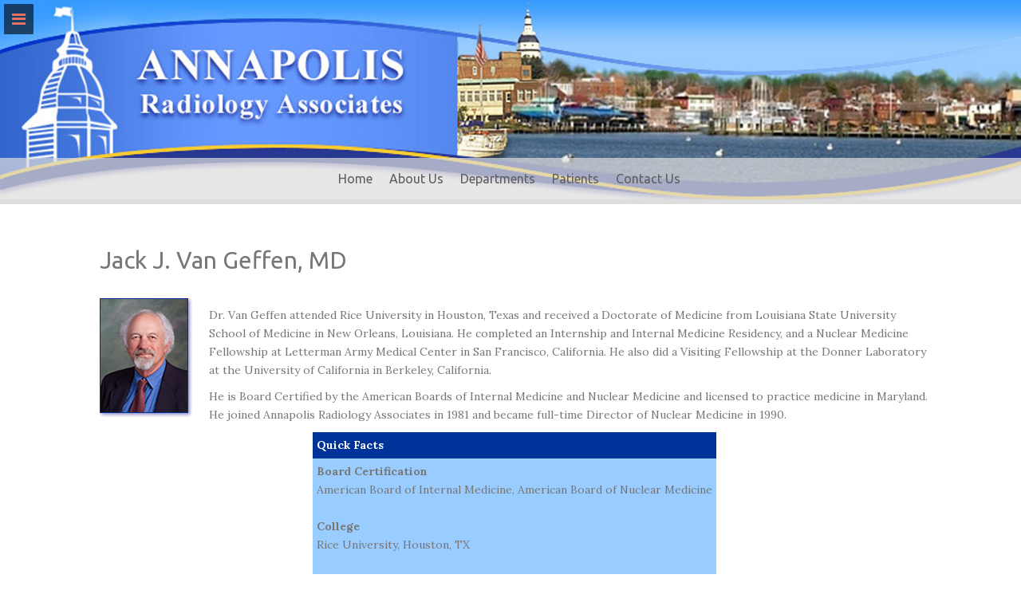

--- FILE ---
content_type: text/html; charset=UTF-8
request_url: https://annapolisradiology.com/jack-j-van-geffen-md/
body_size: 10992
content:
<!DOCTYPE html>
<html dir="ltr" lang="en-US" prefix="og: https://ogp.me/ns#">
<head>
    <meta charset="UTF-8">
    <meta name="viewport" content="width=device-width, initial-scale=1">
    <link rel="profile" href="http://gmpg.org/xfn/11">
    <link rel="pingback" href="https://annapolisradiology.com/xmlrpc.php">

    <title>Jack J. Van Geffen, MD |</title>
	<style>img:is([sizes="auto" i], [sizes^="auto," i]) { contain-intrinsic-size: 3000px 1500px }</style>
	
		<!-- All in One SEO 4.9.3 - aioseo.com -->
	<meta name="description" content="Dr. Van Geffen attended Rice University in Houston, Texas and received a Doctorate of Medicine from Louisiana State University School of Medicine in New Orleans, Louisiana. He completed an Internship and Internal Medicine Residency, and a Nuclear Medicine Fellowship at Letterman Army Medical Center in San Francisco, California. He also did a Visiting Fellowship at" />
	<meta name="robots" content="max-image-preview:large" />
	<link rel="canonical" href="https://annapolisradiology.com/jack-j-van-geffen-md/" />
	<meta name="generator" content="All in One SEO (AIOSEO) 4.9.3" />
		<meta property="og:locale" content="en_US" />
		<meta property="og:site_name" content="|" />
		<meta property="og:type" content="article" />
		<meta property="og:title" content="Jack J. Van Geffen, MD |" />
		<meta property="og:description" content="Dr. Van Geffen attended Rice University in Houston, Texas and received a Doctorate of Medicine from Louisiana State University School of Medicine in New Orleans, Louisiana. He completed an Internship and Internal Medicine Residency, and a Nuclear Medicine Fellowship at Letterman Army Medical Center in San Francisco, California. He also did a Visiting Fellowship at" />
		<meta property="og:url" content="https://annapolisradiology.com/jack-j-van-geffen-md/" />
		<meta property="article:published_time" content="2015-06-16T03:40:57+00:00" />
		<meta property="article:modified_time" content="2015-07-27T01:55:58+00:00" />
		<meta name="twitter:card" content="summary" />
		<meta name="twitter:title" content="Jack J. Van Geffen, MD |" />
		<meta name="twitter:description" content="Dr. Van Geffen attended Rice University in Houston, Texas and received a Doctorate of Medicine from Louisiana State University School of Medicine in New Orleans, Louisiana. He completed an Internship and Internal Medicine Residency, and a Nuclear Medicine Fellowship at Letterman Army Medical Center in San Francisco, California. He also did a Visiting Fellowship at" />
		<script type="application/ld+json" class="aioseo-schema">
			{"@context":"https:\/\/schema.org","@graph":[{"@type":"BreadcrumbList","@id":"https:\/\/annapolisradiology.com\/jack-j-van-geffen-md\/#breadcrumblist","itemListElement":[{"@type":"ListItem","@id":"https:\/\/annapolisradiology.com#listItem","position":1,"name":"Home","item":"https:\/\/annapolisradiology.com","nextItem":{"@type":"ListItem","@id":"https:\/\/annapolisradiology.com\/jack-j-van-geffen-md\/#listItem","name":"Jack J. Van Geffen, MD"}},{"@type":"ListItem","@id":"https:\/\/annapolisradiology.com\/jack-j-van-geffen-md\/#listItem","position":2,"name":"Jack J. Van Geffen, MD","previousItem":{"@type":"ListItem","@id":"https:\/\/annapolisradiology.com#listItem","name":"Home"}}]},{"@type":"Organization","@id":"https:\/\/annapolisradiology.com\/#organization","url":"https:\/\/annapolisradiology.com\/"},{"@type":"WebPage","@id":"https:\/\/annapolisradiology.com\/jack-j-van-geffen-md\/#webpage","url":"https:\/\/annapolisradiology.com\/jack-j-van-geffen-md\/","name":"Jack J. Van Geffen, MD |","description":"Dr. Van Geffen attended Rice University in Houston, Texas and received a Doctorate of Medicine from Louisiana State University School of Medicine in New Orleans, Louisiana. He completed an Internship and Internal Medicine Residency, and a Nuclear Medicine Fellowship at Letterman Army Medical Center in San Francisco, California. He also did a Visiting Fellowship at","inLanguage":"en-US","isPartOf":{"@id":"https:\/\/annapolisradiology.com\/#website"},"breadcrumb":{"@id":"https:\/\/annapolisradiology.com\/jack-j-van-geffen-md\/#breadcrumblist"},"datePublished":"2015-06-16T03:40:57+00:00","dateModified":"2015-07-27T01:55:58+00:00"},{"@type":"WebSite","@id":"https:\/\/annapolisradiology.com\/#website","url":"https:\/\/annapolisradiology.com\/","inLanguage":"en-US","publisher":{"@id":"https:\/\/annapolisradiology.com\/#organization"}}]}
		</script>
		<!-- All in One SEO -->

<link rel='dns-prefetch' href='//fonts.googleapis.com' />
<link rel="alternate" type="application/rss+xml" title=" &raquo; Feed" href="https://annapolisradiology.com/feed/" />
		<!-- This site uses the Google Analytics by ExactMetrics plugin v8.11.1 - Using Analytics tracking - https://www.exactmetrics.com/ -->
		<!-- Note: ExactMetrics is not currently configured on this site. The site owner needs to authenticate with Google Analytics in the ExactMetrics settings panel. -->
					<!-- No tracking code set -->
				<!-- / Google Analytics by ExactMetrics -->
		<script type="text/javascript">
/* <![CDATA[ */
window._wpemojiSettings = {"baseUrl":"https:\/\/s.w.org\/images\/core\/emoji\/16.0.1\/72x72\/","ext":".png","svgUrl":"https:\/\/s.w.org\/images\/core\/emoji\/16.0.1\/svg\/","svgExt":".svg","source":{"concatemoji":"https:\/\/annapolisradiology.com\/wp-includes\/js\/wp-emoji-release.min.js?ver=6.8.3"}};
/*! This file is auto-generated */
!function(s,n){var o,i,e;function c(e){try{var t={supportTests:e,timestamp:(new Date).valueOf()};sessionStorage.setItem(o,JSON.stringify(t))}catch(e){}}function p(e,t,n){e.clearRect(0,0,e.canvas.width,e.canvas.height),e.fillText(t,0,0);var t=new Uint32Array(e.getImageData(0,0,e.canvas.width,e.canvas.height).data),a=(e.clearRect(0,0,e.canvas.width,e.canvas.height),e.fillText(n,0,0),new Uint32Array(e.getImageData(0,0,e.canvas.width,e.canvas.height).data));return t.every(function(e,t){return e===a[t]})}function u(e,t){e.clearRect(0,0,e.canvas.width,e.canvas.height),e.fillText(t,0,0);for(var n=e.getImageData(16,16,1,1),a=0;a<n.data.length;a++)if(0!==n.data[a])return!1;return!0}function f(e,t,n,a){switch(t){case"flag":return n(e,"\ud83c\udff3\ufe0f\u200d\u26a7\ufe0f","\ud83c\udff3\ufe0f\u200b\u26a7\ufe0f")?!1:!n(e,"\ud83c\udde8\ud83c\uddf6","\ud83c\udde8\u200b\ud83c\uddf6")&&!n(e,"\ud83c\udff4\udb40\udc67\udb40\udc62\udb40\udc65\udb40\udc6e\udb40\udc67\udb40\udc7f","\ud83c\udff4\u200b\udb40\udc67\u200b\udb40\udc62\u200b\udb40\udc65\u200b\udb40\udc6e\u200b\udb40\udc67\u200b\udb40\udc7f");case"emoji":return!a(e,"\ud83e\udedf")}return!1}function g(e,t,n,a){var r="undefined"!=typeof WorkerGlobalScope&&self instanceof WorkerGlobalScope?new OffscreenCanvas(300,150):s.createElement("canvas"),o=r.getContext("2d",{willReadFrequently:!0}),i=(o.textBaseline="top",o.font="600 32px Arial",{});return e.forEach(function(e){i[e]=t(o,e,n,a)}),i}function t(e){var t=s.createElement("script");t.src=e,t.defer=!0,s.head.appendChild(t)}"undefined"!=typeof Promise&&(o="wpEmojiSettingsSupports",i=["flag","emoji"],n.supports={everything:!0,everythingExceptFlag:!0},e=new Promise(function(e){s.addEventListener("DOMContentLoaded",e,{once:!0})}),new Promise(function(t){var n=function(){try{var e=JSON.parse(sessionStorage.getItem(o));if("object"==typeof e&&"number"==typeof e.timestamp&&(new Date).valueOf()<e.timestamp+604800&&"object"==typeof e.supportTests)return e.supportTests}catch(e){}return null}();if(!n){if("undefined"!=typeof Worker&&"undefined"!=typeof OffscreenCanvas&&"undefined"!=typeof URL&&URL.createObjectURL&&"undefined"!=typeof Blob)try{var e="postMessage("+g.toString()+"("+[JSON.stringify(i),f.toString(),p.toString(),u.toString()].join(",")+"));",a=new Blob([e],{type:"text/javascript"}),r=new Worker(URL.createObjectURL(a),{name:"wpTestEmojiSupports"});return void(r.onmessage=function(e){c(n=e.data),r.terminate(),t(n)})}catch(e){}c(n=g(i,f,p,u))}t(n)}).then(function(e){for(var t in e)n.supports[t]=e[t],n.supports.everything=n.supports.everything&&n.supports[t],"flag"!==t&&(n.supports.everythingExceptFlag=n.supports.everythingExceptFlag&&n.supports[t]);n.supports.everythingExceptFlag=n.supports.everythingExceptFlag&&!n.supports.flag,n.DOMReady=!1,n.readyCallback=function(){n.DOMReady=!0}}).then(function(){return e}).then(function(){var e;n.supports.everything||(n.readyCallback(),(e=n.source||{}).concatemoji?t(e.concatemoji):e.wpemoji&&e.twemoji&&(t(e.twemoji),t(e.wpemoji)))}))}((window,document),window._wpemojiSettings);
/* ]]> */
</script>
<style id='wp-emoji-styles-inline-css' type='text/css'>

	img.wp-smiley, img.emoji {
		display: inline !important;
		border: none !important;
		box-shadow: none !important;
		height: 1em !important;
		width: 1em !important;
		margin: 0 0.07em !important;
		vertical-align: -0.1em !important;
		background: none !important;
		padding: 0 !important;
	}
</style>
<link rel='stylesheet' id='wp-block-library-css' href='https://annapolisradiology.com/wp-includes/css/dist/block-library/style.min.css?ver=6.8.3' type='text/css' media='all' />
<style id='classic-theme-styles-inline-css' type='text/css'>
/*! This file is auto-generated */
.wp-block-button__link{color:#fff;background-color:#32373c;border-radius:9999px;box-shadow:none;text-decoration:none;padding:calc(.667em + 2px) calc(1.333em + 2px);font-size:1.125em}.wp-block-file__button{background:#32373c;color:#fff;text-decoration:none}
</style>
<link rel='stylesheet' id='aioseo/css/src/vue/standalone/blocks/table-of-contents/global.scss-css' href='https://annapolisradiology.com/wp-content/plugins/all-in-one-seo-pack/dist/Lite/assets/css/table-of-contents/global.e90f6d47.css?ver=4.9.3' type='text/css' media='all' />
<style id='global-styles-inline-css' type='text/css'>
:root{--wp--preset--aspect-ratio--square: 1;--wp--preset--aspect-ratio--4-3: 4/3;--wp--preset--aspect-ratio--3-4: 3/4;--wp--preset--aspect-ratio--3-2: 3/2;--wp--preset--aspect-ratio--2-3: 2/3;--wp--preset--aspect-ratio--16-9: 16/9;--wp--preset--aspect-ratio--9-16: 9/16;--wp--preset--color--black: #000000;--wp--preset--color--cyan-bluish-gray: #abb8c3;--wp--preset--color--white: #ffffff;--wp--preset--color--pale-pink: #f78da7;--wp--preset--color--vivid-red: #cf2e2e;--wp--preset--color--luminous-vivid-orange: #ff6900;--wp--preset--color--luminous-vivid-amber: #fcb900;--wp--preset--color--light-green-cyan: #7bdcb5;--wp--preset--color--vivid-green-cyan: #00d084;--wp--preset--color--pale-cyan-blue: #8ed1fc;--wp--preset--color--vivid-cyan-blue: #0693e3;--wp--preset--color--vivid-purple: #9b51e0;--wp--preset--gradient--vivid-cyan-blue-to-vivid-purple: linear-gradient(135deg,rgba(6,147,227,1) 0%,rgb(155,81,224) 100%);--wp--preset--gradient--light-green-cyan-to-vivid-green-cyan: linear-gradient(135deg,rgb(122,220,180) 0%,rgb(0,208,130) 100%);--wp--preset--gradient--luminous-vivid-amber-to-luminous-vivid-orange: linear-gradient(135deg,rgba(252,185,0,1) 0%,rgba(255,105,0,1) 100%);--wp--preset--gradient--luminous-vivid-orange-to-vivid-red: linear-gradient(135deg,rgba(255,105,0,1) 0%,rgb(207,46,46) 100%);--wp--preset--gradient--very-light-gray-to-cyan-bluish-gray: linear-gradient(135deg,rgb(238,238,238) 0%,rgb(169,184,195) 100%);--wp--preset--gradient--cool-to-warm-spectrum: linear-gradient(135deg,rgb(74,234,220) 0%,rgb(151,120,209) 20%,rgb(207,42,186) 40%,rgb(238,44,130) 60%,rgb(251,105,98) 80%,rgb(254,248,76) 100%);--wp--preset--gradient--blush-light-purple: linear-gradient(135deg,rgb(255,206,236) 0%,rgb(152,150,240) 100%);--wp--preset--gradient--blush-bordeaux: linear-gradient(135deg,rgb(254,205,165) 0%,rgb(254,45,45) 50%,rgb(107,0,62) 100%);--wp--preset--gradient--luminous-dusk: linear-gradient(135deg,rgb(255,203,112) 0%,rgb(199,81,192) 50%,rgb(65,88,208) 100%);--wp--preset--gradient--pale-ocean: linear-gradient(135deg,rgb(255,245,203) 0%,rgb(182,227,212) 50%,rgb(51,167,181) 100%);--wp--preset--gradient--electric-grass: linear-gradient(135deg,rgb(202,248,128) 0%,rgb(113,206,126) 100%);--wp--preset--gradient--midnight: linear-gradient(135deg,rgb(2,3,129) 0%,rgb(40,116,252) 100%);--wp--preset--font-size--small: 13px;--wp--preset--font-size--medium: 20px;--wp--preset--font-size--large: 36px;--wp--preset--font-size--x-large: 42px;--wp--preset--spacing--20: 0.44rem;--wp--preset--spacing--30: 0.67rem;--wp--preset--spacing--40: 1rem;--wp--preset--spacing--50: 1.5rem;--wp--preset--spacing--60: 2.25rem;--wp--preset--spacing--70: 3.38rem;--wp--preset--spacing--80: 5.06rem;--wp--preset--shadow--natural: 6px 6px 9px rgba(0, 0, 0, 0.2);--wp--preset--shadow--deep: 12px 12px 50px rgba(0, 0, 0, 0.4);--wp--preset--shadow--sharp: 6px 6px 0px rgba(0, 0, 0, 0.2);--wp--preset--shadow--outlined: 6px 6px 0px -3px rgba(255, 255, 255, 1), 6px 6px rgba(0, 0, 0, 1);--wp--preset--shadow--crisp: 6px 6px 0px rgba(0, 0, 0, 1);}:where(.is-layout-flex){gap: 0.5em;}:where(.is-layout-grid){gap: 0.5em;}body .is-layout-flex{display: flex;}.is-layout-flex{flex-wrap: wrap;align-items: center;}.is-layout-flex > :is(*, div){margin: 0;}body .is-layout-grid{display: grid;}.is-layout-grid > :is(*, div){margin: 0;}:where(.wp-block-columns.is-layout-flex){gap: 2em;}:where(.wp-block-columns.is-layout-grid){gap: 2em;}:where(.wp-block-post-template.is-layout-flex){gap: 1.25em;}:where(.wp-block-post-template.is-layout-grid){gap: 1.25em;}.has-black-color{color: var(--wp--preset--color--black) !important;}.has-cyan-bluish-gray-color{color: var(--wp--preset--color--cyan-bluish-gray) !important;}.has-white-color{color: var(--wp--preset--color--white) !important;}.has-pale-pink-color{color: var(--wp--preset--color--pale-pink) !important;}.has-vivid-red-color{color: var(--wp--preset--color--vivid-red) !important;}.has-luminous-vivid-orange-color{color: var(--wp--preset--color--luminous-vivid-orange) !important;}.has-luminous-vivid-amber-color{color: var(--wp--preset--color--luminous-vivid-amber) !important;}.has-light-green-cyan-color{color: var(--wp--preset--color--light-green-cyan) !important;}.has-vivid-green-cyan-color{color: var(--wp--preset--color--vivid-green-cyan) !important;}.has-pale-cyan-blue-color{color: var(--wp--preset--color--pale-cyan-blue) !important;}.has-vivid-cyan-blue-color{color: var(--wp--preset--color--vivid-cyan-blue) !important;}.has-vivid-purple-color{color: var(--wp--preset--color--vivid-purple) !important;}.has-black-background-color{background-color: var(--wp--preset--color--black) !important;}.has-cyan-bluish-gray-background-color{background-color: var(--wp--preset--color--cyan-bluish-gray) !important;}.has-white-background-color{background-color: var(--wp--preset--color--white) !important;}.has-pale-pink-background-color{background-color: var(--wp--preset--color--pale-pink) !important;}.has-vivid-red-background-color{background-color: var(--wp--preset--color--vivid-red) !important;}.has-luminous-vivid-orange-background-color{background-color: var(--wp--preset--color--luminous-vivid-orange) !important;}.has-luminous-vivid-amber-background-color{background-color: var(--wp--preset--color--luminous-vivid-amber) !important;}.has-light-green-cyan-background-color{background-color: var(--wp--preset--color--light-green-cyan) !important;}.has-vivid-green-cyan-background-color{background-color: var(--wp--preset--color--vivid-green-cyan) !important;}.has-pale-cyan-blue-background-color{background-color: var(--wp--preset--color--pale-cyan-blue) !important;}.has-vivid-cyan-blue-background-color{background-color: var(--wp--preset--color--vivid-cyan-blue) !important;}.has-vivid-purple-background-color{background-color: var(--wp--preset--color--vivid-purple) !important;}.has-black-border-color{border-color: var(--wp--preset--color--black) !important;}.has-cyan-bluish-gray-border-color{border-color: var(--wp--preset--color--cyan-bluish-gray) !important;}.has-white-border-color{border-color: var(--wp--preset--color--white) !important;}.has-pale-pink-border-color{border-color: var(--wp--preset--color--pale-pink) !important;}.has-vivid-red-border-color{border-color: var(--wp--preset--color--vivid-red) !important;}.has-luminous-vivid-orange-border-color{border-color: var(--wp--preset--color--luminous-vivid-orange) !important;}.has-luminous-vivid-amber-border-color{border-color: var(--wp--preset--color--luminous-vivid-amber) !important;}.has-light-green-cyan-border-color{border-color: var(--wp--preset--color--light-green-cyan) !important;}.has-vivid-green-cyan-border-color{border-color: var(--wp--preset--color--vivid-green-cyan) !important;}.has-pale-cyan-blue-border-color{border-color: var(--wp--preset--color--pale-cyan-blue) !important;}.has-vivid-cyan-blue-border-color{border-color: var(--wp--preset--color--vivid-cyan-blue) !important;}.has-vivid-purple-border-color{border-color: var(--wp--preset--color--vivid-purple) !important;}.has-vivid-cyan-blue-to-vivid-purple-gradient-background{background: var(--wp--preset--gradient--vivid-cyan-blue-to-vivid-purple) !important;}.has-light-green-cyan-to-vivid-green-cyan-gradient-background{background: var(--wp--preset--gradient--light-green-cyan-to-vivid-green-cyan) !important;}.has-luminous-vivid-amber-to-luminous-vivid-orange-gradient-background{background: var(--wp--preset--gradient--luminous-vivid-amber-to-luminous-vivid-orange) !important;}.has-luminous-vivid-orange-to-vivid-red-gradient-background{background: var(--wp--preset--gradient--luminous-vivid-orange-to-vivid-red) !important;}.has-very-light-gray-to-cyan-bluish-gray-gradient-background{background: var(--wp--preset--gradient--very-light-gray-to-cyan-bluish-gray) !important;}.has-cool-to-warm-spectrum-gradient-background{background: var(--wp--preset--gradient--cool-to-warm-spectrum) !important;}.has-blush-light-purple-gradient-background{background: var(--wp--preset--gradient--blush-light-purple) !important;}.has-blush-bordeaux-gradient-background{background: var(--wp--preset--gradient--blush-bordeaux) !important;}.has-luminous-dusk-gradient-background{background: var(--wp--preset--gradient--luminous-dusk) !important;}.has-pale-ocean-gradient-background{background: var(--wp--preset--gradient--pale-ocean) !important;}.has-electric-grass-gradient-background{background: var(--wp--preset--gradient--electric-grass) !important;}.has-midnight-gradient-background{background: var(--wp--preset--gradient--midnight) !important;}.has-small-font-size{font-size: var(--wp--preset--font-size--small) !important;}.has-medium-font-size{font-size: var(--wp--preset--font-size--medium) !important;}.has-large-font-size{font-size: var(--wp--preset--font-size--large) !important;}.has-x-large-font-size{font-size: var(--wp--preset--font-size--x-large) !important;}
:where(.wp-block-post-template.is-layout-flex){gap: 1.25em;}:where(.wp-block-post-template.is-layout-grid){gap: 1.25em;}
:where(.wp-block-columns.is-layout-flex){gap: 2em;}:where(.wp-block-columns.is-layout-grid){gap: 2em;}
:root :where(.wp-block-pullquote){font-size: 1.5em;line-height: 1.6;}
</style>
<link rel='stylesheet' id='wp-components-css' href='https://annapolisradiology.com/wp-includes/css/dist/components/style.min.css?ver=6.8.3' type='text/css' media='all' />
<link rel='stylesheet' id='godaddy-styles-css' href='https://annapolisradiology.com/wp-content/mu-plugins/vendor/wpex/godaddy-launch/includes/Dependencies/GoDaddy/Styles/build/latest.css?ver=2.0.2' type='text/css' media='all' />
<link rel='stylesheet' id='freak-style-css' href='https://annapolisradiology.com/wp-content/themes/freak/style.css?ver=6.8.3' type='text/css' media='all' />
<link rel='stylesheet' id='freak-title-font-css' href='//fonts.googleapis.com/css?family=Ubuntu%3A100%2C300%2C400%2C700&#038;ver=6.8.3' type='text/css' media='all' />
<link rel='stylesheet' id='freak-body-font-css' href='//fonts.googleapis.com/css?family=Lora%3A100%2C300%2C400%2C700&#038;ver=6.8.3' type='text/css' media='all' />
<link rel='stylesheet' id='font-awesome-css' href='https://annapolisradiology.com/wp-content/themes/freak/assets/font-awesome/css/font-awesome.min.css?ver=6.8.3' type='text/css' media='all' />
<link rel='stylesheet' id='nivo-slider-css' href='https://annapolisradiology.com/wp-content/themes/freak/assets/css/nivo-slider.css?ver=6.8.3' type='text/css' media='all' />
<link rel='stylesheet' id='nivo-skin-style-css' href='https://annapolisradiology.com/wp-content/themes/freak/assets/css/nivo-default/default.css?ver=6.8.3' type='text/css' media='all' />
<link rel='stylesheet' id='bootstra-css' href='https://annapolisradiology.com/wp-content/themes/freak/assets/bootstrap/css/bootstrap.min.css?ver=6.8.3' type='text/css' media='all' />
<link rel='stylesheet' id='freak-hover-style-css' href='https://annapolisradiology.com/wp-content/themes/freak/assets/css/hover.min.css?ver=6.8.3' type='text/css' media='all' />
<link rel='stylesheet' id='freak-custombox-css' href='https://annapolisradiology.com/wp-content/themes/freak/assets/css/custombox.min.css?ver=6.8.3' type='text/css' media='all' />
<link rel='stylesheet' id='slicknav-css' href='https://annapolisradiology.com/wp-content/themes/freak/assets/css/slicknav.css?ver=6.8.3' type='text/css' media='all' />
<link rel='stylesheet' id='fleximage-css' href='https://annapolisradiology.com/wp-content/themes/freak/assets/css/jquery.flex-images.css?ver=6.8.3' type='text/css' media='all' />
<link rel='stylesheet' id='freak-main-theme-style-css' href='https://annapolisradiology.com/wp-content/themes/freak/assets/theme-styles/css/default.css?ver=6.8.3' type='text/css' media='all' />
<link rel='stylesheet' id='tablepress-default-css' href='https://annapolisradiology.com/wp-content/tablepress-combined.min.css?ver=90' type='text/css' media='all' />
<script type="text/javascript" src="https://annapolisradiology.com/wp-includes/js/jquery/jquery.min.js?ver=3.7.1" id="jquery-core-js"></script>
<script type="text/javascript" src="https://annapolisradiology.com/wp-includes/js/jquery/jquery-migrate.min.js?ver=3.4.1" id="jquery-migrate-js"></script>
<script type="text/javascript" src="https://annapolisradiology.com/wp-content/themes/freak/js/external.js?ver=6.8.3" id="freak-externaljs-js"></script>
<script type="text/javascript" src="https://annapolisradiology.com/wp-content/themes/freak/js/custombox.min.js?ver=6.8.3" id="freak-popup-min-js-js"></script>
<link rel="https://api.w.org/" href="https://annapolisradiology.com/wp-json/" /><link rel="alternate" title="JSON" type="application/json" href="https://annapolisradiology.com/wp-json/wp/v2/pages/189" /><link rel="EditURI" type="application/rsd+xml" title="RSD" href="https://annapolisradiology.com/xmlrpc.php?rsd" />
<meta name="generator" content="WordPress 6.8.3" />
<link rel='shortlink' href='https://annapolisradiology.com/?p=189' />
<link rel="alternate" title="oEmbed (JSON)" type="application/json+oembed" href="https://annapolisradiology.com/wp-json/oembed/1.0/embed?url=https%3A%2F%2Fannapolisradiology.com%2Fjack-j-van-geffen-md%2F" />
<link rel="alternate" title="oEmbed (XML)" type="text/xml+oembed" href="https://annapolisradiology.com/wp-json/oembed/1.0/embed?url=https%3A%2F%2Fannapolisradiology.com%2Fjack-j-van-geffen-md%2F&#038;format=xml" />
<style id='custom-css-mods'>#masthead #site-logo img { transform-origin: left; }.title-font, h1, h2, .section-title, #top-menu ul li a, #static-bar ul li a { font-family: Ubuntu; }body { font-family: Lora; }#masthead h2.site-description { color: #bfbfbf; }</style>	<style>
	#masthead {
			background-image: url(https://annapolisradiology.com/wp-content/uploads/2018/08/cropped-Trial1-copy.jpg);
			background-size: cover;
			background-position-x: center;
			background-repeat: no-repeat;
		}
	</style>	
	<style type="text/css" id="custom-background-css">
body.custom-background { background-image: url("https://198.171.204.204/wp-content/uploads/2015/06/background.jpg"); background-position: left top; background-size: auto; background-repeat: repeat; background-attachment: scroll; }
</style>
	<link rel="icon" href="https://annapolisradiology.com/wp-content/uploads/2015/06/cropped-header-5-32x32.jpg" sizes="32x32" />
<link rel="icon" href="https://annapolisradiology.com/wp-content/uploads/2015/06/cropped-header-5-192x192.jpg" sizes="192x192" />
<link rel="apple-touch-icon" href="https://annapolisradiology.com/wp-content/uploads/2015/06/cropped-header-5-180x180.jpg" />
<meta name="msapplication-TileImage" content="https://annapolisradiology.com/wp-content/uploads/2015/06/cropped-header-5-270x270.jpg" />
</head>
<body class="wp-singular page-template-default page page-id-189 custom-background wp-theme-freak">

<nav id="mobile-static-menu">
    <div class="menu-annapolis-radiology-container"><ul id="menu-annapolis-radiology" class="menu"><li id="menu-item-16" class="menu-item menu-item-type-post_type menu-item-object-page menu-item-home menu-item-16"><a href="https://annapolisradiology.com/">Home</a></li>
<li id="menu-item-20" class="menu-item menu-item-type-post_type menu-item-object-page menu-item-has-children menu-item-20"><a href="https://annapolisradiology.com/about-us/">About Us</a>
<ul class="sub-menu">
	<li id="menu-item-862" class="menu-item menu-item-type-post_type menu-item-object-page menu-item-has-children menu-item-862"><a href="https://annapolisradiology.com/our-providers/">Our Providers</a>
	<ul class="sub-menu">
		<li id="menu-item-540" class="menu-item menu-item-type-post_type menu-item-object-page menu-item-540"><a href="https://annapolisradiology.com/syed-umran-ashruf-md/">Syed Umran Ashruf, MD</a></li>
		<li id="menu-item-139" class="menu-item menu-item-type-post_type menu-item-object-page menu-item-139"><a href="https://annapolisradiology.com/michael-b-clark-md/">Michael B. Clark, MD</a></li>
		<li id="menu-item-145" class="menu-item menu-item-type-post_type menu-item-object-page menu-item-145"><a href="https://annapolisradiology.com/paula-decandido-md/">Paula DeCandido, MD</a></li>
		<li id="menu-item-148" class="menu-item menu-item-type-post_type menu-item-object-page menu-item-148"><a href="https://annapolisradiology.com/jason-r-dittrick-md/">Jason R. Dittrich, MD</a></li>
		<li id="menu-item-890" class="menu-item menu-item-type-post_type menu-item-object-page menu-item-890"><a href="https://annapolisradiology.com/marit-duffy-md/">Marit Duffy, MD</a></li>
		<li id="menu-item-154" class="menu-item menu-item-type-post_type menu-item-object-page menu-item-154"><a href="https://annapolisradiology.com/timothy-eckel-md/">Timothy Eckel, MS, MD</a></li>
		<li id="menu-item-893" class="menu-item menu-item-type-post_type menu-item-object-page menu-item-893"><a href="https://annapolisradiology.com/frank-groshek-md/">Frank Groshek, MD</a></li>
		<li id="menu-item-157" class="menu-item menu-item-type-post_type menu-item-object-page menu-item-157"><a href="https://annapolisradiology.com/jeffrey-t-hirata-md/">Jeffrey T. Hirata, MD</a></li>
		<li id="menu-item-951" class="menu-item menu-item-type-post_type menu-item-object-page menu-item-951"><a href="https://annapolisradiology.com/antony-i-koroulakis/">Antony I. Koroulakis, MD</a></li>
		<li id="menu-item-160" class="menu-item menu-item-type-post_type menu-item-object-page menu-item-160"><a href="https://annapolisradiology.com/christopher-p-myers-md-phd/">Christopher P. Myers, MD, PhD</a></li>
		<li id="menu-item-985" class="menu-item menu-item-type-post_type menu-item-object-page menu-item-985"><a href="https://annapolisradiology.com/quang-nguyen/">Quang Nguyen, MD</a></li>
		<li id="menu-item-163" class="menu-item menu-item-type-post_type menu-item-object-page menu-item-163"><a href="https://annapolisradiology.com/george-j-odell-md/">George J. Odell, MD</a></li>
		<li id="menu-item-953" class="menu-item menu-item-type-post_type menu-item-object-page menu-item-953"><a href="https://annapolisradiology.com/rasim-c-oz/">Rasim C. Oz, MD</a></li>
		<li id="menu-item-166" class="menu-item menu-item-type-post_type menu-item-object-page menu-item-166"><a href="https://annapolisradiology.com/daina-pack-md/">Daina Pack, MD</a></li>
		<li id="menu-item-169" class="menu-item menu-item-type-post_type menu-item-object-page menu-item-169"><a href="https://annapolisradiology.com/john-s-park-md/">John S. Park, MD</a></li>
		<li id="menu-item-172" class="menu-item menu-item-type-post_type menu-item-object-page menu-item-172"><a href="https://annapolisradiology.com/mark-s-radowich-md/">Mark S. Radowich, MD</a></li>
		<li id="menu-item-178" class="menu-item menu-item-type-post_type menu-item-object-page menu-item-178"><a href="https://annapolisradiology.com/amy-s-sarina-md/">Amy S. Sarina, MD</a></li>
		<li id="menu-item-980" class="menu-item menu-item-type-post_type menu-item-object-page menu-item-980"><a href="https://annapolisradiology.com/penny-saxon/">Penny Saxon, MD</a></li>
		<li id="menu-item-181" class="menu-item menu-item-type-post_type menu-item-object-page menu-item-181"><a href="https://annapolisradiology.com/kerry-j-thompson-md/">Kerry J. Thompson, MD</a></li>
		<li id="menu-item-184" class="menu-item menu-item-type-post_type menu-item-object-page menu-item-184"><a href="https://annapolisradiology.com/david-f-todd-md/">David F. Todd, MD</a></li>
		<li id="menu-item-187" class="menu-item menu-item-type-post_type menu-item-object-page menu-item-187"><a href="https://annapolisradiology.com/angel-e-torano-md/">Angel E. Torano, MD</a></li>
		<li id="menu-item-999" class="menu-item menu-item-type-post_type menu-item-object-page menu-item-999"><a href="https://annapolisradiology.com/matthew-wagner-md/">Matthew Wagner, MD</a></li>
		<li id="menu-item-196" class="menu-item menu-item-type-post_type menu-item-object-page menu-item-196"><a href="https://annapolisradiology.com/mary-e-young-md/">Mary E. Young, MD</a></li>
	</ul>
</li>
	<li id="menu-item-43" class="menu-item menu-item-type-post_type menu-item-object-page menu-item-43"><a href="https://annapolisradiology.com/staff/">Staff</a></li>
	<li id="menu-item-46" class="menu-item menu-item-type-post_type menu-item-object-page menu-item-46"><a href="https://annapolisradiology.com/privacy-policy/">Privacy Policy</a></li>
	<li id="menu-item-49" class="menu-item menu-item-type-post_type menu-item-object-page menu-item-49"><a href="https://annapolisradiology.com/site-map/">Site Map</a></li>
</ul>
</li>
<li id="menu-item-23" class="menu-item menu-item-type-post_type menu-item-object-page menu-item-has-children menu-item-23"><a href="https://annapolisradiology.com/departments/">Departments</a>
<ul class="sub-menu">
	<li id="menu-item-65" class="menu-item menu-item-type-post_type menu-item-object-page menu-item-65"><a href="https://annapolisradiology.com/diagnostics-ct-mr-xray-ultrasound/">Diagnostics (CT, MR, XRay, Ultrasound)</a></li>
	<li id="menu-item-68" class="menu-item menu-item-type-post_type menu-item-object-page menu-item-68"><a href="https://annapolisradiology.com/neuroradiology/">Neuroradiology</a></li>
	<li id="menu-item-71" class="menu-item menu-item-type-post_type menu-item-object-page menu-item-has-children menu-item-71"><a href="https://annapolisradiology.com/annapolis-spine-institute/">Annapolis Spine Institute</a>
	<ul class="sub-menu">
		<li id="menu-item-100" class="menu-item menu-item-type-post_type menu-item-object-page menu-item-100"><a href="https://annapolisradiology.com/cervical-and-lumbar-discography/">Cervical and Lumbar Discography</a></li>
		<li id="menu-item-103" class="menu-item menu-item-type-post_type menu-item-object-page menu-item-103"><a href="https://annapolisradiology.com/facet-joint-block/">Facet Joint Block</a></li>
		<li id="menu-item-106" class="menu-item menu-item-type-post_type menu-item-object-page menu-item-106"><a href="https://annapolisradiology.com/facet-joint-rhizotomy/">Facet Joint Rhizotomy</a></li>
		<li id="menu-item-109" class="menu-item menu-item-type-post_type menu-item-object-page menu-item-109"><a href="https://annapolisradiology.com/lumbar-nerve-root-block/">Lumbar Nerve Root Block</a></li>
		<li id="menu-item-112" class="menu-item menu-item-type-post_type menu-item-object-page menu-item-112"><a href="https://annapolisradiology.com/cervical-nerve-root-block/">Cervical Nerve Root Block</a></li>
		<li id="menu-item-115" class="menu-item menu-item-type-post_type menu-item-object-page menu-item-115"><a href="https://annapolisradiology.com/sympathetic-nerve-block/">Sympathetic Nerve Block</a></li>
		<li id="menu-item-118" class="menu-item menu-item-type-post_type menu-item-object-page menu-item-118"><a href="https://annapolisradiology.com/intradiscal-electrothermal-therapy-idet/">Intradiscal Electrothermal Therapy (IDET)</a></li>
		<li id="menu-item-121" class="menu-item menu-item-type-post_type menu-item-object-page menu-item-121"><a href="https://annapolisradiology.com/nucleoplasty/">Nucleoplasty</a></li>
		<li id="menu-item-124" class="menu-item menu-item-type-post_type menu-item-object-page menu-item-124"><a href="https://annapolisradiology.com/vertebroplasty/">Vertebroplasty</a></li>
		<li id="menu-item-127" class="menu-item menu-item-type-post_type menu-item-object-page menu-item-127"><a href="https://annapolisradiology.com/epidural-block/">Epidural Block</a></li>
		<li id="menu-item-130" class="menu-item menu-item-type-post_type menu-item-object-page menu-item-130"><a href="https://annapolisradiology.com/percutaneous-disk-decompression-pdd/">Percutaneous Disk Decompression (PDD)</a></li>
		<li id="menu-item-133" class="menu-item menu-item-type-post_type menu-item-object-page menu-item-133"><a href="https://annapolisradiology.com/kyphoplasty/">Kyphoplasty</a></li>
	</ul>
</li>
	<li id="menu-item-74" class="menu-item menu-item-type-post_type menu-item-object-page menu-item-74"><a href="https://annapolisradiology.com/womens-imaging/">Breast Imaging &#038; Women&#8217;s Imaging</a></li>
	<li id="menu-item-77" class="menu-item menu-item-type-post_type menu-item-object-page menu-item-77"><a href="https://annapolisradiology.com/interventional-radiology/">Interventional Radiology</a></li>
	<li id="menu-item-80" class="menu-item menu-item-type-post_type menu-item-object-page menu-item-80"><a href="https://annapolisradiology.com/radiation-oncology/">Radiation Oncology</a></li>
	<li id="menu-item-83" class="menu-item menu-item-type-post_type menu-item-object-page menu-item-83"><a href="https://annapolisradiology.com/musculoskeletal-imaging/">Musculoskeletal Imaging</a></li>
	<li id="menu-item-86" class="menu-item menu-item-type-post_type menu-item-object-page menu-item-86"><a href="https://annapolisradiology.com/nuclear-medicine/">Nuclear Medicine</a></li>
</ul>
</li>
<li id="menu-item-26" class="menu-item menu-item-type-post_type menu-item-object-page menu-item-has-children menu-item-26"><a href="https://annapolisradiology.com/patients/">Patients</a>
<ul class="sub-menu">
	<li id="menu-item-59" class="menu-item menu-item-type-post_type menu-item-object-page menu-item-59"><a href="https://annapolisradiology.com/instructions-forms/">Instructions / Forms</a></li>
	<li id="menu-item-62" class="menu-item menu-item-type-post_type menu-item-object-page menu-item-62"><a href="https://annapolisradiology.com/appointments-scheduling/">Appointments / Scheduling</a></li>
</ul>
</li>
<li id="menu-item-29" class="menu-item menu-item-type-post_type menu-item-object-page menu-item-has-children menu-item-29"><a href="https://annapolisradiology.com/contact-us/">Contact Us</a>
<ul class="sub-menu">
	<li id="menu-item-53" class="menu-item menu-item-type-post_type menu-item-object-page menu-item-53"><a href="https://annapolisradiology.com/corporate-office/">Corporate Office</a></li>
	<li id="menu-item-56" class="menu-item menu-item-type-post_type menu-item-object-page menu-item-56"><a href="https://annapolisradiology.com/locations/">Locations</a></li>
</ul>
</li>
</ul></div></nav>

    <button class="mobile-toggle-button"><i class="fa fa-bars"></i></button>

<div id="page" class="hfeed site">
	<a class="skip-link screen-reader-text" href="#content">Skip to content</a>

<div id="jumbosearch">
    <span class="fa fa-remove closeicon"></span>
    <div class="form">
        <form role="search" method="get" class="search-form" action="https://annapolisradiology.com/">
				<label>
					<span class="screen-reader-text">Search for:</span>
					<input type="search" class="search-field" placeholder="Search &hellip;" value="" name="s" />
				</label>
				<input type="submit" class="search-submit" value="Search" />
			</form>    </div>
</div>
<div id="static-bar">
    <div id="static-logo">
                    <h1 class="site-title title-font"><a href="https://annapolisradiology.com/" rel="home"></a></h1>
            </div>
    <div id="static-menu">
    <div class="menu-annapolis-radiology-container"><ul id="menu-annapolis-radiology-1" class="menu"><li class="menu-item menu-item-type-post_type menu-item-object-page menu-item-home menu-item-16"><a href="https://annapolisradiology.com/">Home</a></li>
<li class="menu-item menu-item-type-post_type menu-item-object-page menu-item-has-children menu-item-20"><a href="https://annapolisradiology.com/about-us/">About Us</a>
<ul class="sub-menu">
	<li class="menu-item menu-item-type-post_type menu-item-object-page menu-item-has-children menu-item-862"><a href="https://annapolisradiology.com/our-providers/">Our Providers</a>
	<ul class="sub-menu">
		<li class="menu-item menu-item-type-post_type menu-item-object-page menu-item-540"><a href="https://annapolisradiology.com/syed-umran-ashruf-md/">Syed Umran Ashruf, MD</a></li>
		<li class="menu-item menu-item-type-post_type menu-item-object-page menu-item-139"><a href="https://annapolisradiology.com/michael-b-clark-md/">Michael B. Clark, MD</a></li>
		<li class="menu-item menu-item-type-post_type menu-item-object-page menu-item-145"><a href="https://annapolisradiology.com/paula-decandido-md/">Paula DeCandido, MD</a></li>
		<li class="menu-item menu-item-type-post_type menu-item-object-page menu-item-148"><a href="https://annapolisradiology.com/jason-r-dittrick-md/">Jason R. Dittrich, MD</a></li>
		<li class="menu-item menu-item-type-post_type menu-item-object-page menu-item-890"><a href="https://annapolisradiology.com/marit-duffy-md/">Marit Duffy, MD</a></li>
		<li class="menu-item menu-item-type-post_type menu-item-object-page menu-item-154"><a href="https://annapolisradiology.com/timothy-eckel-md/">Timothy Eckel, MS, MD</a></li>
		<li class="menu-item menu-item-type-post_type menu-item-object-page menu-item-893"><a href="https://annapolisradiology.com/frank-groshek-md/">Frank Groshek, MD</a></li>
		<li class="menu-item menu-item-type-post_type menu-item-object-page menu-item-157"><a href="https://annapolisradiology.com/jeffrey-t-hirata-md/">Jeffrey T. Hirata, MD</a></li>
		<li class="menu-item menu-item-type-post_type menu-item-object-page menu-item-951"><a href="https://annapolisradiology.com/antony-i-koroulakis/">Antony I. Koroulakis, MD</a></li>
		<li class="menu-item menu-item-type-post_type menu-item-object-page menu-item-160"><a href="https://annapolisradiology.com/christopher-p-myers-md-phd/">Christopher P. Myers, MD, PhD</a></li>
		<li class="menu-item menu-item-type-post_type menu-item-object-page menu-item-985"><a href="https://annapolisradiology.com/quang-nguyen/">Quang Nguyen, MD</a></li>
		<li class="menu-item menu-item-type-post_type menu-item-object-page menu-item-163"><a href="https://annapolisradiology.com/george-j-odell-md/">George J. Odell, MD</a></li>
		<li class="menu-item menu-item-type-post_type menu-item-object-page menu-item-953"><a href="https://annapolisradiology.com/rasim-c-oz/">Rasim C. Oz, MD</a></li>
		<li class="menu-item menu-item-type-post_type menu-item-object-page menu-item-166"><a href="https://annapolisradiology.com/daina-pack-md/">Daina Pack, MD</a></li>
		<li class="menu-item menu-item-type-post_type menu-item-object-page menu-item-169"><a href="https://annapolisradiology.com/john-s-park-md/">John S. Park, MD</a></li>
		<li class="menu-item menu-item-type-post_type menu-item-object-page menu-item-172"><a href="https://annapolisradiology.com/mark-s-radowich-md/">Mark S. Radowich, MD</a></li>
		<li class="menu-item menu-item-type-post_type menu-item-object-page menu-item-178"><a href="https://annapolisradiology.com/amy-s-sarina-md/">Amy S. Sarina, MD</a></li>
		<li class="menu-item menu-item-type-post_type menu-item-object-page menu-item-980"><a href="https://annapolisradiology.com/penny-saxon/">Penny Saxon, MD</a></li>
		<li class="menu-item menu-item-type-post_type menu-item-object-page menu-item-181"><a href="https://annapolisradiology.com/kerry-j-thompson-md/">Kerry J. Thompson, MD</a></li>
		<li class="menu-item menu-item-type-post_type menu-item-object-page menu-item-184"><a href="https://annapolisradiology.com/david-f-todd-md/">David F. Todd, MD</a></li>
		<li class="menu-item menu-item-type-post_type menu-item-object-page menu-item-187"><a href="https://annapolisradiology.com/angel-e-torano-md/">Angel E. Torano, MD</a></li>
		<li class="menu-item menu-item-type-post_type menu-item-object-page menu-item-999"><a href="https://annapolisradiology.com/matthew-wagner-md/">Matthew Wagner, MD</a></li>
		<li class="menu-item menu-item-type-post_type menu-item-object-page menu-item-196"><a href="https://annapolisradiology.com/mary-e-young-md/">Mary E. Young, MD</a></li>
	</ul>
</li>
	<li class="menu-item menu-item-type-post_type menu-item-object-page menu-item-43"><a href="https://annapolisradiology.com/staff/">Staff</a></li>
	<li class="menu-item menu-item-type-post_type menu-item-object-page menu-item-46"><a href="https://annapolisradiology.com/privacy-policy/">Privacy Policy</a></li>
	<li class="menu-item menu-item-type-post_type menu-item-object-page menu-item-49"><a href="https://annapolisradiology.com/site-map/">Site Map</a></li>
</ul>
</li>
<li class="menu-item menu-item-type-post_type menu-item-object-page menu-item-has-children menu-item-23"><a href="https://annapolisradiology.com/departments/">Departments</a>
<ul class="sub-menu">
	<li class="menu-item menu-item-type-post_type menu-item-object-page menu-item-65"><a href="https://annapolisradiology.com/diagnostics-ct-mr-xray-ultrasound/">Diagnostics (CT, MR, XRay, Ultrasound)</a></li>
	<li class="menu-item menu-item-type-post_type menu-item-object-page menu-item-68"><a href="https://annapolisradiology.com/neuroradiology/">Neuroradiology</a></li>
	<li class="menu-item menu-item-type-post_type menu-item-object-page menu-item-has-children menu-item-71"><a href="https://annapolisradiology.com/annapolis-spine-institute/">Annapolis Spine Institute</a>
	<ul class="sub-menu">
		<li class="menu-item menu-item-type-post_type menu-item-object-page menu-item-100"><a href="https://annapolisradiology.com/cervical-and-lumbar-discography/">Cervical and Lumbar Discography</a></li>
		<li class="menu-item menu-item-type-post_type menu-item-object-page menu-item-103"><a href="https://annapolisradiology.com/facet-joint-block/">Facet Joint Block</a></li>
		<li class="menu-item menu-item-type-post_type menu-item-object-page menu-item-106"><a href="https://annapolisradiology.com/facet-joint-rhizotomy/">Facet Joint Rhizotomy</a></li>
		<li class="menu-item menu-item-type-post_type menu-item-object-page menu-item-109"><a href="https://annapolisradiology.com/lumbar-nerve-root-block/">Lumbar Nerve Root Block</a></li>
		<li class="menu-item menu-item-type-post_type menu-item-object-page menu-item-112"><a href="https://annapolisradiology.com/cervical-nerve-root-block/">Cervical Nerve Root Block</a></li>
		<li class="menu-item menu-item-type-post_type menu-item-object-page menu-item-115"><a href="https://annapolisradiology.com/sympathetic-nerve-block/">Sympathetic Nerve Block</a></li>
		<li class="menu-item menu-item-type-post_type menu-item-object-page menu-item-118"><a href="https://annapolisradiology.com/intradiscal-electrothermal-therapy-idet/">Intradiscal Electrothermal Therapy (IDET)</a></li>
		<li class="menu-item menu-item-type-post_type menu-item-object-page menu-item-121"><a href="https://annapolisradiology.com/nucleoplasty/">Nucleoplasty</a></li>
		<li class="menu-item menu-item-type-post_type menu-item-object-page menu-item-124"><a href="https://annapolisradiology.com/vertebroplasty/">Vertebroplasty</a></li>
		<li class="menu-item menu-item-type-post_type menu-item-object-page menu-item-127"><a href="https://annapolisradiology.com/epidural-block/">Epidural Block</a></li>
		<li class="menu-item menu-item-type-post_type menu-item-object-page menu-item-130"><a href="https://annapolisradiology.com/percutaneous-disk-decompression-pdd/">Percutaneous Disk Decompression (PDD)</a></li>
		<li class="menu-item menu-item-type-post_type menu-item-object-page menu-item-133"><a href="https://annapolisradiology.com/kyphoplasty/">Kyphoplasty</a></li>
	</ul>
</li>
	<li class="menu-item menu-item-type-post_type menu-item-object-page menu-item-74"><a href="https://annapolisradiology.com/womens-imaging/">Breast Imaging &#038; Women&#8217;s Imaging</a></li>
	<li class="menu-item menu-item-type-post_type menu-item-object-page menu-item-77"><a href="https://annapolisradiology.com/interventional-radiology/">Interventional Radiology</a></li>
	<li class="menu-item menu-item-type-post_type menu-item-object-page menu-item-80"><a href="https://annapolisradiology.com/radiation-oncology/">Radiation Oncology</a></li>
	<li class="menu-item menu-item-type-post_type menu-item-object-page menu-item-83"><a href="https://annapolisradiology.com/musculoskeletal-imaging/">Musculoskeletal Imaging</a></li>
	<li class="menu-item menu-item-type-post_type menu-item-object-page menu-item-86"><a href="https://annapolisradiology.com/nuclear-medicine/">Nuclear Medicine</a></li>
</ul>
</li>
<li class="menu-item menu-item-type-post_type menu-item-object-page menu-item-has-children menu-item-26"><a href="https://annapolisradiology.com/patients/">Patients</a>
<ul class="sub-menu">
	<li class="menu-item menu-item-type-post_type menu-item-object-page menu-item-59"><a href="https://annapolisradiology.com/instructions-forms/">Instructions / Forms</a></li>
	<li class="menu-item menu-item-type-post_type menu-item-object-page menu-item-62"><a href="https://annapolisradiology.com/appointments-scheduling/">Appointments / Scheduling</a></li>
</ul>
</li>
<li class="menu-item menu-item-type-post_type menu-item-object-page menu-item-has-children menu-item-29"><a href="https://annapolisradiology.com/contact-us/">Contact Us</a>
<ul class="sub-menu">
	<li class="menu-item menu-item-type-post_type menu-item-object-page menu-item-53"><a href="https://annapolisradiology.com/corporate-office/">Corporate Office</a></li>
	<li class="menu-item menu-item-type-post_type menu-item-object-page menu-item-56"><a href="https://annapolisradiology.com/locations/">Locations</a></li>
</ul>
</li>
</ul></div></div>    <a id="searchicon" >
        <i class="fa fa-search"></i>
    </a>
</div>


		
<header id="masthead" class="site-header header-small search-disabled" role="banner" data-stellar-background-ratio='0.2'>
<div class="layer">
    <div class="container">

        <div class="site-branding col-md-12">
                                       <div class="site-logo">
                                                          </div>
                                   <div id="text-title-desc">
                <h1 class="site-title title-font"><a href="https://annapolisradiology.com/" rel="home"></a></h1>
                <h2 class="site-description"></h2>
            </div>
        </div>


            <div class="social-icons col-md-12">
</div>


        
    </div>	<!--container-->

    <div id="top-bar">
        <div class="container">
            <nav id="top-menu">
                <div class="menu-annapolis-radiology-container"><ul id="menu-annapolis-radiology-2" class="menu"><li class="menu-item menu-item-type-post_type menu-item-object-page menu-item-home menu-item-16"><a href="https://annapolisradiology.com/">Home</a></li>
<li class="menu-item menu-item-type-post_type menu-item-object-page menu-item-has-children menu-item-20"><a href="https://annapolisradiology.com/about-us/">About Us</a>
<ul class="sub-menu">
	<li class="menu-item menu-item-type-post_type menu-item-object-page menu-item-has-children menu-item-862"><a href="https://annapolisradiology.com/our-providers/">Our Providers</a>
	<ul class="sub-menu">
		<li class="menu-item menu-item-type-post_type menu-item-object-page menu-item-540"><a href="https://annapolisradiology.com/syed-umran-ashruf-md/">Syed Umran Ashruf, MD</a></li>
		<li class="menu-item menu-item-type-post_type menu-item-object-page menu-item-139"><a href="https://annapolisradiology.com/michael-b-clark-md/">Michael B. Clark, MD</a></li>
		<li class="menu-item menu-item-type-post_type menu-item-object-page menu-item-145"><a href="https://annapolisradiology.com/paula-decandido-md/">Paula DeCandido, MD</a></li>
		<li class="menu-item menu-item-type-post_type menu-item-object-page menu-item-148"><a href="https://annapolisradiology.com/jason-r-dittrick-md/">Jason R. Dittrich, MD</a></li>
		<li class="menu-item menu-item-type-post_type menu-item-object-page menu-item-890"><a href="https://annapolisradiology.com/marit-duffy-md/">Marit Duffy, MD</a></li>
		<li class="menu-item menu-item-type-post_type menu-item-object-page menu-item-154"><a href="https://annapolisradiology.com/timothy-eckel-md/">Timothy Eckel, MS, MD</a></li>
		<li class="menu-item menu-item-type-post_type menu-item-object-page menu-item-893"><a href="https://annapolisradiology.com/frank-groshek-md/">Frank Groshek, MD</a></li>
		<li class="menu-item menu-item-type-post_type menu-item-object-page menu-item-157"><a href="https://annapolisradiology.com/jeffrey-t-hirata-md/">Jeffrey T. Hirata, MD</a></li>
		<li class="menu-item menu-item-type-post_type menu-item-object-page menu-item-951"><a href="https://annapolisradiology.com/antony-i-koroulakis/">Antony I. Koroulakis, MD</a></li>
		<li class="menu-item menu-item-type-post_type menu-item-object-page menu-item-160"><a href="https://annapolisradiology.com/christopher-p-myers-md-phd/">Christopher P. Myers, MD, PhD</a></li>
		<li class="menu-item menu-item-type-post_type menu-item-object-page menu-item-985"><a href="https://annapolisradiology.com/quang-nguyen/">Quang Nguyen, MD</a></li>
		<li class="menu-item menu-item-type-post_type menu-item-object-page menu-item-163"><a href="https://annapolisradiology.com/george-j-odell-md/">George J. Odell, MD</a></li>
		<li class="menu-item menu-item-type-post_type menu-item-object-page menu-item-953"><a href="https://annapolisradiology.com/rasim-c-oz/">Rasim C. Oz, MD</a></li>
		<li class="menu-item menu-item-type-post_type menu-item-object-page menu-item-166"><a href="https://annapolisradiology.com/daina-pack-md/">Daina Pack, MD</a></li>
		<li class="menu-item menu-item-type-post_type menu-item-object-page menu-item-169"><a href="https://annapolisradiology.com/john-s-park-md/">John S. Park, MD</a></li>
		<li class="menu-item menu-item-type-post_type menu-item-object-page menu-item-172"><a href="https://annapolisradiology.com/mark-s-radowich-md/">Mark S. Radowich, MD</a></li>
		<li class="menu-item menu-item-type-post_type menu-item-object-page menu-item-178"><a href="https://annapolisradiology.com/amy-s-sarina-md/">Amy S. Sarina, MD</a></li>
		<li class="menu-item menu-item-type-post_type menu-item-object-page menu-item-980"><a href="https://annapolisradiology.com/penny-saxon/">Penny Saxon, MD</a></li>
		<li class="menu-item menu-item-type-post_type menu-item-object-page menu-item-181"><a href="https://annapolisradiology.com/kerry-j-thompson-md/">Kerry J. Thompson, MD</a></li>
		<li class="menu-item menu-item-type-post_type menu-item-object-page menu-item-184"><a href="https://annapolisradiology.com/david-f-todd-md/">David F. Todd, MD</a></li>
		<li class="menu-item menu-item-type-post_type menu-item-object-page menu-item-187"><a href="https://annapolisradiology.com/angel-e-torano-md/">Angel E. Torano, MD</a></li>
		<li class="menu-item menu-item-type-post_type menu-item-object-page menu-item-999"><a href="https://annapolisradiology.com/matthew-wagner-md/">Matthew Wagner, MD</a></li>
		<li class="menu-item menu-item-type-post_type menu-item-object-page menu-item-196"><a href="https://annapolisradiology.com/mary-e-young-md/">Mary E. Young, MD</a></li>
	</ul>
</li>
	<li class="menu-item menu-item-type-post_type menu-item-object-page menu-item-43"><a href="https://annapolisradiology.com/staff/">Staff</a></li>
	<li class="menu-item menu-item-type-post_type menu-item-object-page menu-item-46"><a href="https://annapolisradiology.com/privacy-policy/">Privacy Policy</a></li>
	<li class="menu-item menu-item-type-post_type menu-item-object-page menu-item-49"><a href="https://annapolisradiology.com/site-map/">Site Map</a></li>
</ul>
</li>
<li class="menu-item menu-item-type-post_type menu-item-object-page menu-item-has-children menu-item-23"><a href="https://annapolisradiology.com/departments/">Departments</a>
<ul class="sub-menu">
	<li class="menu-item menu-item-type-post_type menu-item-object-page menu-item-65"><a href="https://annapolisradiology.com/diagnostics-ct-mr-xray-ultrasound/">Diagnostics (CT, MR, XRay, Ultrasound)</a></li>
	<li class="menu-item menu-item-type-post_type menu-item-object-page menu-item-68"><a href="https://annapolisradiology.com/neuroradiology/">Neuroradiology</a></li>
	<li class="menu-item menu-item-type-post_type menu-item-object-page menu-item-has-children menu-item-71"><a href="https://annapolisradiology.com/annapolis-spine-institute/">Annapolis Spine Institute</a>
	<ul class="sub-menu">
		<li class="menu-item menu-item-type-post_type menu-item-object-page menu-item-100"><a href="https://annapolisradiology.com/cervical-and-lumbar-discography/">Cervical and Lumbar Discography</a></li>
		<li class="menu-item menu-item-type-post_type menu-item-object-page menu-item-103"><a href="https://annapolisradiology.com/facet-joint-block/">Facet Joint Block</a></li>
		<li class="menu-item menu-item-type-post_type menu-item-object-page menu-item-106"><a href="https://annapolisradiology.com/facet-joint-rhizotomy/">Facet Joint Rhizotomy</a></li>
		<li class="menu-item menu-item-type-post_type menu-item-object-page menu-item-109"><a href="https://annapolisradiology.com/lumbar-nerve-root-block/">Lumbar Nerve Root Block</a></li>
		<li class="menu-item menu-item-type-post_type menu-item-object-page menu-item-112"><a href="https://annapolisradiology.com/cervical-nerve-root-block/">Cervical Nerve Root Block</a></li>
		<li class="menu-item menu-item-type-post_type menu-item-object-page menu-item-115"><a href="https://annapolisradiology.com/sympathetic-nerve-block/">Sympathetic Nerve Block</a></li>
		<li class="menu-item menu-item-type-post_type menu-item-object-page menu-item-118"><a href="https://annapolisradiology.com/intradiscal-electrothermal-therapy-idet/">Intradiscal Electrothermal Therapy (IDET)</a></li>
		<li class="menu-item menu-item-type-post_type menu-item-object-page menu-item-121"><a href="https://annapolisradiology.com/nucleoplasty/">Nucleoplasty</a></li>
		<li class="menu-item menu-item-type-post_type menu-item-object-page menu-item-124"><a href="https://annapolisradiology.com/vertebroplasty/">Vertebroplasty</a></li>
		<li class="menu-item menu-item-type-post_type menu-item-object-page menu-item-127"><a href="https://annapolisradiology.com/epidural-block/">Epidural Block</a></li>
		<li class="menu-item menu-item-type-post_type menu-item-object-page menu-item-130"><a href="https://annapolisradiology.com/percutaneous-disk-decompression-pdd/">Percutaneous Disk Decompression (PDD)</a></li>
		<li class="menu-item menu-item-type-post_type menu-item-object-page menu-item-133"><a href="https://annapolisradiology.com/kyphoplasty/">Kyphoplasty</a></li>
	</ul>
</li>
	<li class="menu-item menu-item-type-post_type menu-item-object-page menu-item-74"><a href="https://annapolisradiology.com/womens-imaging/">Breast Imaging &#038; Women&#8217;s Imaging</a></li>
	<li class="menu-item menu-item-type-post_type menu-item-object-page menu-item-77"><a href="https://annapolisradiology.com/interventional-radiology/">Interventional Radiology</a></li>
	<li class="menu-item menu-item-type-post_type menu-item-object-page menu-item-80"><a href="https://annapolisradiology.com/radiation-oncology/">Radiation Oncology</a></li>
	<li class="menu-item menu-item-type-post_type menu-item-object-page menu-item-83"><a href="https://annapolisradiology.com/musculoskeletal-imaging/">Musculoskeletal Imaging</a></li>
	<li class="menu-item menu-item-type-post_type menu-item-object-page menu-item-86"><a href="https://annapolisradiology.com/nuclear-medicine/">Nuclear Medicine</a></li>
</ul>
</li>
<li class="menu-item menu-item-type-post_type menu-item-object-page menu-item-has-children menu-item-26"><a href="https://annapolisradiology.com/patients/">Patients</a>
<ul class="sub-menu">
	<li class="menu-item menu-item-type-post_type menu-item-object-page menu-item-59"><a href="https://annapolisradiology.com/instructions-forms/">Instructions / Forms</a></li>
	<li class="menu-item menu-item-type-post_type menu-item-object-page menu-item-62"><a href="https://annapolisradiology.com/appointments-scheduling/">Appointments / Scheduling</a></li>
</ul>
</li>
<li class="menu-item menu-item-type-post_type menu-item-object-page menu-item-has-children menu-item-29"><a href="https://annapolisradiology.com/contact-us/">Contact Us</a>
<ul class="sub-menu">
	<li class="menu-item menu-item-type-post_type menu-item-object-page menu-item-53"><a href="https://annapolisradiology.com/corporate-office/">Corporate Office</a></li>
	<li class="menu-item menu-item-type-post_type menu-item-object-page menu-item-56"><a href="https://annapolisradiology.com/locations/">Locations</a></li>
</ul>
</li>
</ul></div>            </nav>
        </div>
</div></div>
</header><!-- #masthead -->	   	
	<div class="mega-container" >
			
		<div id="content" class="site-content container">
	<div id="primary-mono" class="content-area col-md-12 page">
		<main id="main" class="site-main" role="main">

			
				
<article id="post-189" class="post-189 page type-page status-publish hentry">
	<header class="entry-header">
		<h1 class="entry-title">Jack J. Van Geffen, MD</h1>	</header><!-- .entry-header -->

	<div class="entry-content">
		<p><img decoding="async" class=" size-full wp-image-310 alignleft" src="http://7xb.ab9.myftpupload.com/wp-content/uploads/2015/07/jackjvangeffen.jpg" alt="jackjvangeffen" width="116" height="150" /></p>
<p>Dr. Van Geffen attended Rice University in Houston, Texas and received a Doctorate of Medicine from Louisiana State University School of Medicine in New Orleans, Louisiana. He completed an Internship and Internal Medicine Residency, and a Nuclear Medicine Fellowship at Letterman Army Medical Center in San Francisco, California. He also did a Visiting Fellowship at the Donner Laboratory at the University of California in Berkeley, California.</p>
<p>He is Board Certified by the American Boards of Internal Medicine and Nuclear Medicine and licensed to practice medicine in Maryland. He joined Annapolis Radiology Associates in 1981 and became full-time Director of Nuclear Medicine in 1990.</p>
<p style="text-align: center;">
<table id="tablepress-25" class="tablepress tablepress-id-25">
<tbody>
<tr class="row-1">
	<td class="column-1"><B>Quick Facts</B></td>
</tr>
<tr class="row-2">
	<td class="column-1"><B>Board Certification</B><br />
American Board of Internal Medicine, American Board of Nuclear Medicine<br />
<br />
<B>College</B><br />
Rice University, Houston, TX<br />
<br />
<B>Medical School</B><br />
Louisiana State University School of Medicine, New Orleans, LA<br />
<br />
<B>Internship</B><br />
Letterman Army Medical Center, San Francisco, CA<br />
<br />
<B>Residency</B><br />
Letterman Army Medical Center, San Francisco, CA<br />
<br />
<B>Fellowship</B><br />
Letterman Army Medical Center, San Francisco, CA<br />
<br />
<B>Visiting Fellowship</B><br />
Donner Laboratory at the University of California, Berkeley, CA</td>
</tr>
</tbody>
</table>
<!-- #tablepress-25 from cache --></p>
			</div><!-- .entry-content -->

	<footer class="entry-footer">
			</footer><!-- .entry-footer -->
</article><!-- #post-## -->

				
			
		</main><!-- #main -->
	</div><!-- #primary -->


	</div><!-- #content -->
	 </div><!--.mega-container-->
 	 <div id="footer-sidebar" class="widget-area">
	 	<div class="container">
		 						<div class="footer-column col-md-3 col-sm-6"> 
						<aside id="text-49" class="widget widget_text"><h3 class="widget-title title-font">Corporate Office</h3>			<div class="textwidget"><p>The following information is for our corporate office. To schedule appointments please use the contact info located here.</p>
</div>
		</aside><aside id="text-66" class="widget widget_text"><h3 class="widget-title title-font">Annapolis Radiology Associates</h3>			<div class="textwidget"><p>Brown, Croft, Frazier, PA<br />
2002 Medical Parkway<br />
Suite 235<br />
Annapolis, MD 21401<br />
Office: 410-266-2770<br />
Fax: 410-841-6251<br />
<a href="mailto:info@annapolisradiology.com">info@annapolisradiology.com</a></p>
</div>
		</aside><aside id="text-75" class="widget widget_text"><h3 class="widget-title title-font">Luminis Health at Anne Arundel Medical Center</h3>			<div class="textwidget"><p>2001 Medical Parkway<br />
Annapolis, MD 21401<br />
443-481-1000</p>
</div>
		</aside> 
					</div> 
									<div class="footer-column col-md-3 col-sm-6"> 
						<aside id="text-54" class="widget widget_text"><h3 class="widget-title title-font">Annapolis Radiology Associates Spine Clinic</h3>			<div class="textwidget"><p>2001 Medical Parkway, 2nd Floor<br />
Procedural Care Unit<br />
Annapolis, MD 21401<br />
410-266-2770<br />
800-952-7246</p>
</div>
		</aside><aside id="text-56" class="widget widget_text"><h3 class="widget-title title-font">Radiation Oncology</h3>			<div class="textwidget"><p>2001 Medical Parkway<br />
Annapolis, MD 21401<br />
443-481-5800</p>
</div>
		</aside><aside id="text-57" class="widget widget_text"><h3 class="widget-title title-font">Breast Center Imaging</h3>			<div class="textwidget"><p>2000 Medical Parkway<br />
Suite 202<br />
Annapolis, MD 21401<br />
443-481-5660</p>
</div>
		</aside> 
					</div> 
									<div class="footer-column col-md-3 col-sm-6"> <aside id="text-70" class="widget widget_text"><h3 class="widget-title title-font">Luminis Health Imaging at Sajak Radiology</h3>			<div class="textwidget"><p>2002 Medical Parkway<br />
Suite 100<br />
Annapolis, MD 21401<br />
443-481-5330</p>
</div>
		</aside><aside id="text-74" class="widget widget_text"><h3 class="widget-title title-font">Luminis Health Imaging at Bowie</h3>			<div class="textwidget"><p>4175 North Hanson Court<br />
Bowie, MD 20716<br />
443-481-3260</p>
</div>
		</aside><aside id="text-73" class="widget widget_text"><h3 class="widget-title title-font">Luminis Health Imaging at Odenton</h3>			<div class="textwidget"><p>1106 Annapolis Road, Suite 110<br />
Odenton, MD 21113<br />
443-481-6767</p>
</div>
		</aside><aside id="text-72" class="widget widget_text"><h3 class="widget-title title-font">Luminis Health Imaging at Kent Island</h3>			<div class="textwidget"><p>1630 Main Street, Suite 104<br />
Chester, MD 21619<br />
410-604-2000</p>
</div>
		</aside><aside id="text-71" class="widget widget_text"><h3 class="widget-title title-font">Luminis Health Imaging at Easton</h3>			<div class="textwidget"><p>28438 Marlboro Avenue<br />
Easton, MD 21601</p>
</div>
		</aside><aside id="block-2" class="widget widget_block widget_text">
<p></p>
</aside> 
					</div>
									<div class="footer-column col-md-3 col-sm-6"> <aside id="text-60" class="widget widget_text"><h3 class="widget-title title-font">Links &#038; Affiliates</h3>			<div class="textwidget"><p><a href="https://www.astro.org/"><img loading="lazy" decoding="async" class="alignnone wp-image-754" src="https://annapolisradiology.com/wp-content/uploads/2018/08/astro.png" alt="" width="174" height="68" /></a></p>
<p><a href="https://www.astro.org/">https://www.astro.org/</a></p>
<p><a href="https://www.aahs.org/AADI/"><img loading="lazy" decoding="async" class="alignnone wp-image-968 size-medium" src="https://annapolisradiology.com/wp-content/uploads/2021/11/luminishealth-300x67.jpg" alt="" width="300" height="67" srcset="https://annapolisradiology.com/wp-content/uploads/2021/11/luminishealth-300x67.jpg 300w, https://annapolisradiology.com/wp-content/uploads/2021/11/luminishealth.jpg 334w" sizes="auto, (max-width: 300px) 100vw, 300px" /></a></p>
<p><a href="https://www.aahs.org/AADI/">https://www.aahs.org/AADI/</a></p>
<p><a href="https://www.radiologyinfo.org/"><img loading="lazy" decoding="async" class="alignnone size-medium wp-image-765" src="https://annapolisradiology.com/wp-content/uploads/2018/08/RadiologyInfo_ForPatients-300x82.jpg" alt="" width="300" height="82" srcset="https://annapolisradiology.com/wp-content/uploads/2018/08/RadiologyInfo_ForPatients-300x82.jpg 300w, https://annapolisradiology.com/wp-content/uploads/2018/08/RadiologyInfo_ForPatients-768x209.jpg 768w, https://annapolisradiology.com/wp-content/uploads/2018/08/RadiologyInfo_ForPatients-1024x279.jpg 1024w, https://annapolisradiology.com/wp-content/uploads/2018/08/RadiologyInfo_ForPatients.jpg 1100w" sizes="auto, (max-width: 300px) 100vw, 300px" /></a></p>
<p><a href="https://www.radiologyinfo.org/">https://www.radiologyinfo.org/</a></p>
<p><a href="https://www.imagegently.org/"><img loading="lazy" decoding="async" class="alignnone size-medium wp-image-764" src="https://annapolisradiology.com/wp-content/uploads/2018/08/ImGentPledgeLogo-300x107.jpg" alt="" width="300" height="107" srcset="https://annapolisradiology.com/wp-content/uploads/2018/08/ImGentPledgeLogo-300x107.jpg 300w, https://annapolisradiology.com/wp-content/uploads/2018/08/ImGentPledgeLogo-768x273.jpg 768w, https://annapolisradiology.com/wp-content/uploads/2018/08/ImGentPledgeLogo.jpg 900w" sizes="auto, (max-width: 300px) 100vw, 300px" /></a></p>
<p><a href="https://www.imagegently.org/">https://www.imagegently.org/</a></p>
<p>&nbsp;</p>
</div>
		</aside> 
					</div>
								
	 	</div>
	 </div>	<!--#footer-sidebar-->	
	<footer id="colophon" class="site-footer" role="contentinfo">
		<div class="site-info container">
			Designed By <a target="blank" href="https://inkhive.com/" rel="nofollow">InkHive</a>.			<span class="sep"></span>
			<span class="custom-info">
				&copy; 2026 . All Rights Reserved. 			</span>
		</div><!-- .site-info -->
	</footer><!-- #colophon -->
	
</div><!-- #page -->


<script type="speculationrules">
{"prefetch":[{"source":"document","where":{"and":[{"href_matches":"\/*"},{"not":{"href_matches":["\/wp-*.php","\/wp-admin\/*","\/wp-content\/uploads\/*","\/wp-content\/*","\/wp-content\/plugins\/*","\/wp-content\/themes\/freak\/*","\/*\\?(.+)"]}},{"not":{"selector_matches":"a[rel~=\"nofollow\"]"}},{"not":{"selector_matches":".no-prefetch, .no-prefetch a"}}]},"eagerness":"conservative"}]}
</script>
			<script>
				// Used by Gallery Custom Links to handle tenacious Lightboxes
				//jQuery(document).ready(function () {

					function mgclInit() {
						
						// In jQuery:
						// if (jQuery.fn.off) {
						// 	jQuery('.no-lightbox, .no-lightbox img').off('click'); // jQuery 1.7+
						// }
						// else {
						// 	jQuery('.no-lightbox, .no-lightbox img').unbind('click'); // < jQuery 1.7
						// }

						// 2022/10/24: In Vanilla JS
						var elements = document.querySelectorAll('.no-lightbox, .no-lightbox img');
						for (var i = 0; i < elements.length; i++) {
						 	elements[i].onclick = null;
						}


						// In jQuery:
						//jQuery('a.no-lightbox').click(mgclOnClick);

						// 2022/10/24: In Vanilla JS:
						var elements = document.querySelectorAll('a.no-lightbox');
						for (var i = 0; i < elements.length; i++) {
						 	elements[i].onclick = mgclOnClick;
						}

						// in jQuery:
						// if (jQuery.fn.off) {
						// 	jQuery('a.set-target').off('click'); // jQuery 1.7+
						// }
						// else {
						// 	jQuery('a.set-target').unbind('click'); // < jQuery 1.7
						// }
						// jQuery('a.set-target').click(mgclOnClick);

						// 2022/10/24: In Vanilla JS:
						var elements = document.querySelectorAll('a.set-target');
						for (var i = 0; i < elements.length; i++) {
						 	elements[i].onclick = mgclOnClick;
						}
					}

					function mgclOnClick() {
						if (!this.target || this.target == '' || this.target == '_self')
							window.location = this.href;
						else
							window.open(this.href,this.target);
						return false;
					}

					// From WP Gallery Custom Links
					// Reduce the number of  conflicting lightboxes
					function mgclAddLoadEvent(func) {
						var oldOnload = window.onload;
						if (typeof window.onload != 'function') {
							window.onload = func;
						} else {
							window.onload = function() {
								oldOnload();
								func();
							}
						}
					}

					mgclAddLoadEvent(mgclInit);
					mgclInit();

				//});
			</script>
		<script type="text/javascript" src="https://annapolisradiology.com/wp-content/themes/freak/js/navigation.js?ver=20120206" id="freak-navigation-js"></script>
<script type="text/javascript" src="https://annapolisradiology.com/wp-content/themes/freak/js/skip-link-focus-fix.js?ver=20130115" id="freak-skip-link-focus-fix-js"></script>
<script type="text/javascript" src="https://annapolisradiology.com/wp-content/themes/freak/js/custom.js?ver=1" id="freak-custom-js-js"></script>

</body>
</html>


--- FILE ---
content_type: text/css
request_url: https://annapolisradiology.com/wp-content/tablepress-combined.min.css?ver=90
body_size: 1472
content:
.tablepress{--text-color:#111;--head-text-color:var(--text-color);--head-bg-color:#d9edf7;--odd-text-color:var(--text-color);--odd-bg-color:#fff;--even-text-color:var(--text-color);--even-bg-color:#f9f9f9;--hover-text-color:var(--text-color);--hover-bg-color:#f3f3f3;--border-color:#ddd;--padding:0.5rem;border:none;border-collapse:collapse;border-spacing:0;clear:both;margin:0 auto 1rem;table-layout:auto;width:100%}.tablepress>:not(caption)>*>*{background:none;border:none;box-sizing:border-box;float:none!important;padding:var(--padding);text-align:left;vertical-align:top}.tablepress>:where(thead)+tbody>:where(:not(.child))>*,.tablepress>tbody>*~:where(:not(.child))>*,.tablepress>tfoot>:where(:first-child)>*{border-top:1px solid var(--border-color)}.tablepress>:where(thead,tfoot)>tr>*{background-color:var(--head-bg-color);color:var(--head-text-color);font-weight:700;vertical-align:middle;word-break:normal}.tablepress>:where(tbody)>tr>*{color:var(--text-color)}.tablepress>:where(tbody.row-striping)>:nth-child(odd of :where(:not(.child,.dtrg-group)))+:where(.child)>*,.tablepress>:where(tbody.row-striping)>:nth-child(odd of :where(:not(.child,.dtrg-group)))>*{background-color:var(--odd-bg-color);color:var(--odd-text-color)}.tablepress>:where(tbody.row-striping)>:nth-child(even of :where(:not(.child,.dtrg-group)))+:where(.child)>*,.tablepress>:where(tbody.row-striping)>:nth-child(even of :where(:not(.child,.dtrg-group)))>*{background-color:var(--even-bg-color);color:var(--even-text-color)}.tablepress>.row-hover>tr{content-visibility:auto}.tablepress>.row-hover>tr:has(+.child:hover)>*,.tablepress>.row-hover>tr:hover+:where(.child)>*,.tablepress>.row-hover>tr:where(:not(.dtrg-group)):hover>*{background-color:var(--hover-bg-color);color:var(--hover-text-color)}.tablepress img{border:none;margin:0;max-width:none;padding:0}.tablepress-table-description{clear:both;display:block}.dt-scroll{width:100%}.dt-scroll .tablepress{width:100%!important}div.dt-scroll-body tfoot tr,div.dt-scroll-body thead tr{height:0}div.dt-scroll-body tfoot tr td,div.dt-scroll-body tfoot tr th,div.dt-scroll-body thead tr td,div.dt-scroll-body thead tr th{border-bottom-width:0!important;border-top-width:0!important;height:0!important;padding-bottom:0!important;padding-top:0!important}div.dt-scroll-body tfoot tr td div.dt-scroll-sizing,div.dt-scroll-body tfoot tr th div.dt-scroll-sizing,div.dt-scroll-body thead tr td div.dt-scroll-sizing,div.dt-scroll-body thead tr th div.dt-scroll-sizing{height:0!important;overflow:hidden!important}div.dt-scroll-body>table.dataTable>thead>tr>td,div.dt-scroll-body>table.dataTable>thead>tr>th{overflow:hidden}.tablepress{--head-active-bg-color:#049cdb;--head-active-text-color:var(--head-text-color);--head-sort-arrow-color:var(--head-active-text-color)}.tablepress thead th:active{outline:none}.tablepress thead .dt-orderable-asc .dt-column-order:before,.tablepress thead .dt-ordering-asc .dt-column-order:before{bottom:50%;content:"\25b2"/"";display:block;position:absolute}.tablepress thead .dt-orderable-desc .dt-column-order:after,.tablepress thead .dt-ordering-desc .dt-column-order:after{content:"\25bc"/"";display:block;position:absolute;top:50%}.tablepress thead .dt-orderable-asc .dt-column-order,.tablepress thead .dt-orderable-desc .dt-column-order,.tablepress thead .dt-ordering-asc .dt-column-order,.tablepress thead .dt-ordering-desc .dt-column-order{color:var(--head-sort-arrow-color);font-family:system-ui,-apple-system,Segoe UI,Roboto,Helvetica Neue,Noto Sans,Liberation Sans,Arial,sans-serif!important;font-size:14px;height:24px;line-height:12px;position:relative;width:12px}.tablepress thead .dt-orderable-asc .dt-column-order:after,.tablepress thead .dt-orderable-asc .dt-column-order:before,.tablepress thead .dt-orderable-desc .dt-column-order:after,.tablepress thead .dt-orderable-desc .dt-column-order:before,.tablepress thead .dt-ordering-asc .dt-column-order:after,.tablepress thead .dt-ordering-asc .dt-column-order:before,.tablepress thead .dt-ordering-desc .dt-column-order:after,.tablepress thead .dt-ordering-desc .dt-column-order:before{opacity:.2}.tablepress thead .dt-orderable-asc,.tablepress thead .dt-orderable-desc{cursor:pointer;outline-offset:-2px}.tablepress thead .dt-orderable-asc:hover,.tablepress thead .dt-orderable-desc:hover,.tablepress thead .dt-ordering-asc,.tablepress thead .dt-ordering-desc{background-color:var(--head-active-bg-color);color:var(--head-active-text-color)}.tablepress thead .dt-ordering-asc .dt-column-order:before,.tablepress thead .dt-ordering-desc .dt-column-order:after{opacity:.8}.tablepress tfoot>tr>* .dt-column-footer,.tablepress tfoot>tr>* .dt-column-header,.tablepress thead>tr>* .dt-column-footer,.tablepress thead>tr>* .dt-column-header{align-items:center;display:flex;gap:4px;justify-content:space-between}.tablepress tfoot>tr>* .dt-column-footer .dt-column-title,.tablepress tfoot>tr>* .dt-column-header .dt-column-title,.tablepress thead>tr>* .dt-column-footer .dt-column-title,.tablepress thead>tr>* .dt-column-header .dt-column-title{flex-grow:1}.tablepress tfoot>tr>* .dt-column-footer .dt-column-title:empty,.tablepress tfoot>tr>* .dt-column-header .dt-column-title:empty,.tablepress thead>tr>* .dt-column-footer .dt-column-title:empty,.tablepress thead>tr>* .dt-column-header .dt-column-title:empty{display:none}.tablepress:where(.auto-type-alignment) .dt-right,.tablepress:where(.auto-type-alignment) .dt-type-date,.tablepress:where(.auto-type-alignment) .dt-type-numeric{text-align:right}.tablepress:where(.auto-type-alignment) .dt-right .dt-column-footer,.tablepress:where(.auto-type-alignment) .dt-right .dt-column-header,.tablepress:where(.auto-type-alignment) .dt-type-date .dt-column-footer,.tablepress:where(.auto-type-alignment) .dt-type-date .dt-column-header,.tablepress:where(.auto-type-alignment) .dt-type-numeric .dt-column-footer,.tablepress:where(.auto-type-alignment) .dt-type-numeric .dt-column-header{flex-direction:row-reverse}.dt-container{clear:both;margin-bottom:1rem;position:relative}.dt-container .tablepress{margin-bottom:0}.dt-container .tablepress tfoot:empty{display:none}.dt-container .dt-layout-row{display:flex;flex-direction:row;flex-wrap:wrap;justify-content:space-between}.dt-container .dt-layout-row.dt-layout-table .dt-layout-cell{display:block;width:100%}.dt-container .dt-layout-cell{display:flex;flex-direction:row;flex-wrap:wrap;gap:1em;padding:5px 0}.dt-container .dt-layout-cell.dt-layout-full{align-items:center;justify-content:space-between;width:100%}.dt-container .dt-layout-cell.dt-layout-full>:only-child{margin:auto}.dt-container .dt-layout-cell.dt-layout-start{align-items:center;justify-content:flex-start;margin-right:auto}.dt-container .dt-layout-cell.dt-layout-end{align-items:center;justify-content:flex-end;margin-left:auto}.dt-container .dt-layout-cell:empty{display:none}.dt-container .dt-input,.dt-container label{display:inline;width:auto}.dt-container .dt-input{font-size:inherit;padding:5px}.dt-container .dt-length,.dt-container .dt-search{align-items:center;display:flex;flex-wrap:wrap;gap:5px;justify-content:center}.dt-container .dt-paging .dt-paging-button{background:#0000;border:1px solid #0000;border-radius:2px;box-sizing:border-box;color:inherit!important;cursor:pointer;display:inline-block;font-size:1em;height:32px;margin-left:2px;min-width:32px;padding:0 5px;text-align:center;text-decoration:none!important;vertical-align:middle}.dt-container .dt-paging .dt-paging-button.current,.dt-container .dt-paging .dt-paging-button:hover{border:1px solid #111}.dt-container .dt-paging .dt-paging-button.disabled,.dt-container .dt-paging .dt-paging-button.disabled:active,.dt-container .dt-paging .dt-paging-button.disabled:hover{border:1px solid #0000;color:#0000004d!important;cursor:default;outline:none}.dt-container .dt-paging>.dt-paging-button:first-child{margin-left:0}.dt-container .dt-paging .ellipsis{padding:0 1em}@media screen and (max-width:767px){.dt-container .dt-layout-row{flex-direction:column}.dt-container .dt-layout-cell{flex-direction:column;padding:.5em 0}}
.tablepress-id-3 .column-1{width:150px}.tablepress-id-3 .column-2{width:150px}.tablepress-id-3 .column-3{width:150px}.tablepress-id-3 .column-4{width:150px}.tablepress-id-3{width:auto;margin:0 auto 1em}.tablepress-id-3,.tablepress-id-3 tr,.tablepress-id-3 tbody td,.tablepress-id-3 thead th,.tablepress-id-3 tfoot th{border:none}.tablepress-id-4 .column-1{width:150px}.tablepress-id-4 .column-2{width:150px}.tablepress-id-4 .column-3{width:150px}.tablepress-id-4 .column-4{width:150px}.tablepress-id-4{width:auto;margin:0 auto 1em}.tablepress-id-4,.tablepress-id-4 tr,.tablepress-id-4 tbody td,.tablepress-id-4 thead th,.tablepress-id-4 tfoot th{border:none}.tablepress-id-5 .column-1{width:150px}.tablepress-id-5 .column-2{width:150px}.tablepress-id-5 .column-3{width:150px}.tablepress-id-5 .column-4{width:150px}.tablepress-id-5{width:auto;margin:0 auto 1em}.tablepress-id-5,.tablepress-id-5 tr,.tablepress-id-5 tbody td,.tablepress-id-5 thead th,.tablepress-id-5 tfoot th{border:none}.tablepress-id-5 .column-1{padding:5px}.tablepress-id-5 .column-2{padding:5px}.tablepress-id-5 .column-3{padding:5px}.tablepress-id-5 .column-4{padding:5px}.tablepress-id-5 .column-5{padding:5px}.tablepress-id-5 .row-3 td{background-color:#DDD}.tablepress-id-5 .row-4 td{background-color:#DDD}.tablepress-id-5 .row-7 td{background-color:#DDD}.tablepress-id-5 .row-8 td{background-color:#DDD}.tablepress-id-7{width:auto;margin:0 auto 1em}.tablepress-id-7 .row-1 td{color:#FFF;background-color:#039}.tablepress-id-7 .row-2 td{background-color:#9CF}.tablepress-id-8{width:auto;margin:0 auto 1em}.tablepress-id-8 .row-1 td{color:#FFF;background-color:#039}.tablepress-id-8 .row-2 td{background-color:#9CF}.tablepress-id-9{width:auto;margin:0 auto 1em}.tablepress-id-9 .row-1 td{color:#FFF;background-color:#039}.tablepress-id-9 .row-2 td{background-color:#9CF}.tablepress-id-10{width:auto;margin:0 auto 1em}.tablepress-id-10 .row-1 td{color:#FFF;background-color:#039}.tablepress-id-10 .row-2 td{background-color:#9CF}.tablepress-id-11{width:auto;margin:0 auto 1em}.tablepress-id-11 .row-1 td{color:#FFF;background-color:#039}.tablepress-id-11 .row-2 td{background-color:#9CF}.tablepress-id-12{width:auto;margin:0 auto 1em}.tablepress-id-12 .row-1 td{color:#FFF;background-color:#039}.tablepress-id-12 .row-2 td{background-color:#9CF}.tablepress-id-13{width:auto;margin:0 auto 1em}.tablepress-id-13 .row-1 td{color:#FFF;background-color:#039}.tablepress-id-13 .row-2 td{background-color:#9CF}.tablepress-id-14{width:auto;margin:0 auto 1em}.tablepress-id-14 .row-1 td{color:#FFF;background-color:#039}.tablepress-id-14 .row-2 td{background-color:#9CF}.tablepress-id-15{width:auto;margin:0 auto 1em}.tablepress-id-15 .row-1 td{color:#FFF;background-color:#039}.tablepress-id-15 .row-2 td{background-color:#9CF}.tablepress-id-16{width:auto;margin:0 auto 1em}.tablepress-id-16 .row-1 td{color:#FFF;background-color:#039}.tablepress-id-16 .row-2 td{background-color:#9CF}.tablepress-id-17{width:auto;margin:0 auto 1em}.tablepress-id-17 .row-1 td{color:#FFF;background-color:#039}.tablepress-id-17 .row-2 td{background-color:#9CF}.tablepress-id-18{width:auto;margin:0 auto 1em}.tablepress-id-18 .row-1 td{color:#FFF;background-color:#039}.tablepress-id-18 .row-2 td{background-color:#9CF}.tablepress-id-19{width:auto;margin:0 auto 1em}.tablepress-id-19 .row-1 td{color:#FFF;background-color:#039}.tablepress-id-19 .row-2 td{background-color:#9CF}.tablepress-id-20{width:auto;margin:0 auto 1em}.tablepress-id-20 .row-1 td{color:#FFF;background-color:#039}.tablepress-id-20 .row-2 td{background-color:#9CF}.tablepress-id-21{width:auto;margin:0 auto 1em}.tablepress-id-21 .row-1 td{color:#FFF;background-color:#039}.tablepress-id-21 .row-2 td{background-color:#9CF}.tablepress-id-22{width:auto;margin:0 auto 1em}.tablepress-id-22 .row-1 td{color:#FFF;background-color:#039}.tablepress-id-22 .row-2 td{background-color:#9CF}.tablepress-id-23{width:auto;margin:0 auto 1em}.tablepress-id-23 .row-1 td{color:#FFF;background-color:#039}.tablepress-id-23 .row-2 td{background-color:#9CF}.tablepress-id-24{width:auto;margin:0 auto 1em}.tablepress-id-24 .row-1 td{color:#FFF;background-color:#039}.tablepress-id-24 .row-2 td{background-color:#9CF}.tablepress-id-25{width:auto;margin:0 auto 1em}.tablepress-id-25 .row-1 td{color:#FFF;background-color:#039}.tablepress-id-25 .row-2 td{background-color:#9CF}.tablepress-id-26{width:auto;margin:0 auto 1em}.tablepress-id-26 .row-1 td{color:#FFF;background-color:#039}.tablepress-id-26 .row-2 td{background-color:#9CF}.tablepress-id-27{width:auto;margin:0 auto 1em}.tablepress-id-27 .row-1 td{color:#FFF;background-color:#039}.tablepress-id-27 .row-2 td{background-color:#9CF}.tablepress-id-29{width:auto;margin:0 auto 1em}.tablepress-id-29 .row-1 td{color:#FFF;background-color:#039}.tablepress-id-29 .row-2 td{background-color:#9CF}.tablepress-id-31 .column-1{width:250px;text-align:center}.tablepress-id-31 .column-2{width:250px;text-align:center}.tablepress-id-31 .column-3{width:250px;text-align:center}.tablepress-id-31 .column-4{width:250px;text-align:center}.tablepress-id-31{width:auto;margin:0 auto 1em}.tablepress-id-31,.tablepress-id-31 tr,.tablepress-id-31 tbody td,.tablepress-id-31 thead th,.tablepress-id-31 tfoot th{border:none}.tablepress-id-31 .column-1{padding:5px}.tablepress-id-31 .column-2{padding:5px}.tablepress-id-31 .column-3{padding:5px}.tablepress-id-31 .column-4{padding:5px}.tablepress-id-31 .row-3 td{background-color:#DDD}.tablepress-id-31 .row-4 td{background-color:#DDD}.tablepress-id-31 .row-7 td{background-color:#DDD}.tablepress-id-31 .row-8 td{background-color:#DDD}.tablepress-id-31 .row-11 td{background-color:#DDD}.tablepress-id-31 .row-12 td{background-color:#DDD}